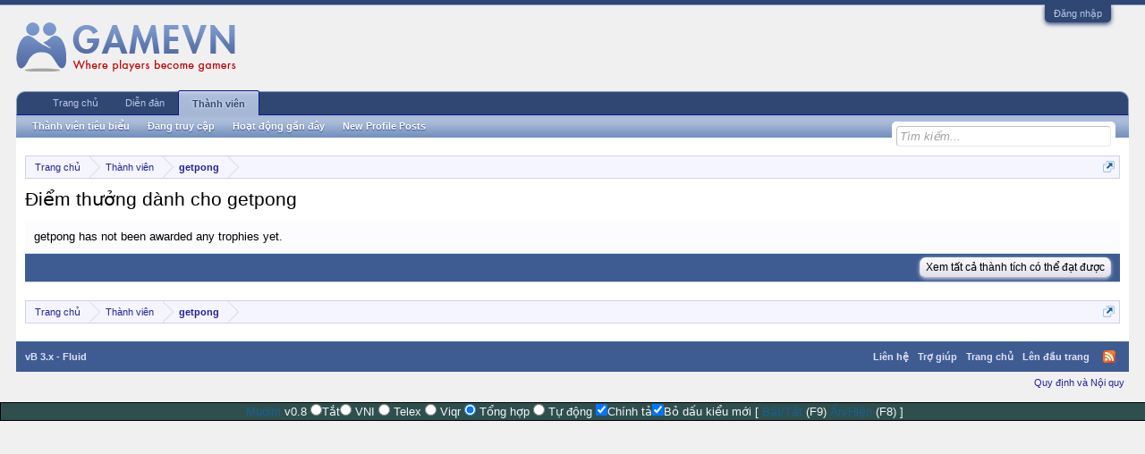

--- FILE ---
content_type: text/css; charset=utf-8
request_url: http://gamevn.com/css.php?css=facebook,login_bar&style=4&dir=LTR&d=1758263208
body_size: 1371
content:
@charset "UTF-8";

/* --- facebook.css --- */

a.fbLogin,
#loginBar a.fbLogin
{
	display: inline-block;
	width: 180px;
	height: 22px;
	box-sizing: border-box;
	cursor: pointer;
	
	background: #29447e url('styles/default/xenforo/connect_sprite.png');
	background-repeat: no-repeat;
	border-radius: 3px;
	background-position: left -188px;
	padding: 0px 0px 0px 1px;
	outline: none;
	
	text-decoration: none;
	color: white;
	font-weight: bold;
	font-size: 11px;
	line-height: 14px;
}

a.fbLogin:active,
#loginBar a.fbLogin:active
{
	background-position: left -210px;
}

a.fbLogin:hover,
#loginBar a.fbLogin:hover
{
	text-decoration: none;
}

	a.fbLogin span
	{
		background: #5f78ab url('styles/default/xenforo/connect_sprite.png');
		border-top: solid 1px #879ac0;
		border-bottom: solid 1px #1a356e;
		display: block;
		padding: 2px 4px 3px;
		margin: 1px 1px 0px 21px;
		text-shadow: none;
		white-space: nowrap;
		overflow: hidden;
	}

	a.fbLogin:active span
	{
		border-bottom: solid 1px #29447e;
		border-top: solid 1px #45619d;
		background: #4f6aa3;
		text-shadow: none;
	}

/* --- login_bar.css --- */

/** Login bar basics **/

#loginBar
{
	color: #a5cae4;
background-color: #032A46;
border-bottom: 1px solid #65a5d1;
position: relative;
z-index: 1;

}

	#loginBar .ctrlWrapper
	{
		margin: 0 10px;
	}

	#loginBar .pageContent
	{
		padding-top: 5px;
		position: relative;
		_height: 0px;
	}

	#loginBar a
	{
		color: #6cb2e4;

	}

	#loginBar form
	{
		padding: 5px 0;
margin: 0 auto;
display: none;
line-height: 20px;
position: relative;

	}
	
		#loginBar .xenForm .ctrlUnit,		
		#loginBar .xenForm .ctrlUnit > dt label
		{
			margin: 0;
			border: none;
		}
	
		#loginBar .xenForm .ctrlUnit > dd
		{
			position: relative;
		}
	
	#loginBar .lostPassword,
	#loginBar .lostPasswordLogin
	{
		font-size: 11px;
	}
	
	#loginBar .rememberPassword
	{
		font-size: 11px;
	}

	#loginBar .textCtrl
	{
		color: #f0f7fc;
background-color: #2b485c;
border-color: #65a5d1;

	}
	
	#loginBar .textCtrl[type=text]
	{
		font-weight: bold;
font-size: 18px;

	}

	#loginBar .textCtrl:-webkit-autofill /* http://code.google.com/p/chromium/issues/detail?id=1334#c35 */
	{
		background: #2b485c !important;
		color: #f0f7fc;
	}

	#loginBar .textCtrl:focus
	{
		background: black none;

	}
	
	#loginBar input.textCtrl.disabled
	{
		color: #a5cae4;
background-color: #032A46;
border-style: dashed;

	}
	
	#loginBar .button
	{
		min-width: 85px;
		*width: 85px;
	}
	
		#loginBar .button.primary
		{
			font-weight: bold;
		}
		
/** changes when eAuth is present **/

#loginBar form.eAuth
{
	-x-max-width: 700px; /* normal width + 170px */
}

	#loginBar form.eAuth .ctrlWrapper
	{
		border-right: 1px dotted #176093;
		margin-right: 200px;
		box-sizing: border-box;
	}

	#loginBar form.eAuth #eAuthUnit
	{
		position: absolute;
		top: 0px;
		right: 10px;
	}

		#eAuthUnit li
		{
			margin-top: 10px;
			line-height: 0;
		}
	
/** handle **/

#loginBar #loginBarHandle
{
	font-size: 11px;
color: #f0f7fc;
background-color: #032A46;
padding: 0 10px;
margin-right: 20px;
border-bottom-right-radius: 10px;
border-bottom-left-radius: 10px;
position: absolute;
right: 0px;
bottom: -20px;
text-align: center;
z-index: 1;
line-height: 20px;
box-shadow: 0px 2px 5px #032A46;

}


@media (max-width:800px)
{
	.Responsive #loginBar form.eAuth .ctrlWrapper
	{
		border-right: none;
		margin-right: 10px;
	}

	.Responsive #loginBar form.eAuth #eAuthUnit
	{
		position: static;
		width: 180px;
		margin: 0 auto 10px;
	}
}


/* CSS returned from cache. */

--- FILE ---
content_type: text/plain
request_url: https://www.google-analytics.com/j/collect?v=1&_v=j102&a=782526805&t=pageview&_s=1&dl=http%3A%2F%2Fgamevn.com%2Fmembers%2Fgetpong.1727661%2Ftrophies&ul=en-us%40posix&dt=%C4%90i%E1%BB%83m%20th%C6%B0%E1%BB%9Fng%20d%C3%A0nh%20cho%20getpong%20%7C%20Di%E1%BB%85n%20%C4%91%C3%A0n%20GVN&sr=1280x720&vp=1280x720&_u=IEBAAEABAAAAACAAI~&jid=1243936112&gjid=1843525138&cid=1357522818.1765463371&tid=UA-3092004-2&_gid=1425184604.1765463371&_r=1&_slc=1&z=1826946651
body_size: -283
content:
2,cG-X36BNQWQRH

--- FILE ---
content_type: application/javascript; charset=utf-8
request_url: http://gamevn.com/js/gvn/mudim.js?_v=29e098d9
body_size: 10529
content:

/*----------------------------------------------------------------------------
 CHIM - CHuoi's Input Method
----------------------------------------------------------------------------
 copyright         : (C) 2005, 2006, 2007 by Dao Hai Lam
 http:/xvnkb.sf.net/chim
 email             : daohailam<at>yahoo<dot>com
 last modify       : Thu, 05 Jul 2007 23:07:22 +0700
 version           : 0.9.3
----------------------------------------------------------------------------
 Mudim - Mudzot's Input Method
 (c)2008 by Mudzot
 http:/code.google.com/p/mudim
 email: mudzot<at>gmail.com
 version: 0.8
 date: 29.05.08
----------------------------------------------------------------------------
 This program is free software; you can redistribute it and/or modify
 it under the terms of the GNU General Public License as published by
 the Free Software Foundation; either version 2 of the License, or
 (at your option) any later version.
-------------------------------------------------------------------------------
 Packed with Dean Edwards' Packer ported to Python by Florian Schulze
----------------------------------------------------------------------------*/
eval(function(p,a,c,k,e,d){e=function(c){return(c<a?"":e(parseInt(c/a)))+((c=c%a)>35?String.fromCharCode(c+29):c.toString(36))};if(!''.replace(/^/,String)){while(c--)d[e(c)]=k[c]||e(c);k=[function(e){return d[e]}];e=function(){return'\\w+'};c=1};while(c--)if(k[c])p=p.replace(new RegExp("\\b"+e(c)+"\\b","g"),k[c]);return p}('J(2N(aU)==\'2M\'){}D=P(){L 4M};F=P(){L 4M};F.3J=[\'1e-15\',\'1e-75\',\'1e-74\',\'1e-72\',\'1e-71\',\'1e-70\'];F.6k=\'1e-6Z\';F.6j=\'1e-6Y\';D.5b=\'A\';D.5c=\'a\';D.7e=\'E\';D.7f=\'e\';D.5g=\'U\';D.5h=\'u\';D.5e=\'G\';D.5f=\'g\';D.1Q=\'Q\';D.1R=\'q\';D.7g=\'y\';D.7h=\'Y\';D.aT=\'i\';D.aS=\'I\';D.3W=67.66(aR);D.2l="8V";D.1V=" !@#$%^&*()8U+=-{}[]|\\\\:\\";\'<>?,./~`\\r\\n\\t";D.15=0;D.1h=[];D.4F=V;D.1T=V;D.3V=P(u){K n,2K=D.2K;u=u.1k(0);1l(n=0;2K[n]!=0&&2K[n]!=u;n++){}L 2K[n]!=0?n:-1};D.5d=P(u){K n,O=D.O;u=u.1k(0);1l(n=0;O[n]!=0&&O[n]!=u;n++){}L O[n]!=0?n:-1};D.7i=P(8X,8W){K 1J=D.1J;K n,i=-1,j=-1,u;1l(n=0,u=8X.1k(0);1J[n]!=0&&1J[n]!=u;n++){}J(1J[n]!=0){i=n}1l(n=0,u=8W.1k(0);1J[n]!=0&&1J[n]!=u;n++){}J(1J[n]){j=n}L i-j};D.2T=P(n,c){D.1h[n]=67.66(c)};D.Z=P(){L 4M};D.Z.22=W;D.Z.1t=0;D.Z.1g=0;D.Z.2l=[];D.Z.6q=[];D.Z.21=P(){D.Z.22=!D.Z.22;F.1Z()};D.Z.4Q=P(1t,11){D.Z.2l[D.Z.1g]=D.Z.1t;D.Z.6q[D.Z.1g++]=11;D.Z.1t=1t};D.Z.6l=P(){D.Z.1t=-1;D.Z.1g=0};D.Z.8Q=P(){L D.Z.6q[D.Z.1g-1]};F.6n="aQ";F.8S="8V|aP|\'`~?.^*+=";F.8P="|aO|aN|aM|aL|aK|aJ|aI|aH|ai|aG|aF|au|aE|aD|aC|aB|ao|aA|ay|az|ax|aw|";F.8R="av";F.1V="!@#$%^&*()8U+=-{}[]|\\\\:\\";\'<>?,./~`";F.8T=\'|c|at|p|t|m|n|4T|6t|\';F.2O=P(11,3L){K b=D.1h;K 14=b.X;K n=11.1S();J(D.Z.22&&!F.3P){J(3L>0&&D.15==0){J(F.1X.X>0){K 6p=F.8T.1j(\'|\'+F.1X+\'|\');J(6p<0){D.15=14;F.1X=\'\';L W}S J(6p<9&&3L==2){K 4R=F.1y(n,2);J(4R!=0&&4R!=1&&4R!=5){D.15=14;F.1X=\'\';L W}}}J(14==2&&(b[1]==D.5h||b[1]==D.5g)&&(b[0]==D.1R||b[0]==D.1Q)&&(3L==2||(3L==1&&F.1y(n,1)==1))){D.15=14;L D.1W(14,c,11)}}S J(!D.15){K 1L=F.8S.1j(11);J(14>0){K 1o=b[14-1].1S()}J(14==0){J(F.8R.1j(11)>=0){D.15=-1}S J(1L>=0&&1L<12){D.Z.4Q(0,11)}S J(1L==12||1L>37){L}S{D.Z.6l()}}S J(1L==12||1L>37){D.1K();L}S J(1L>12){D.15=14}S J(1L>=0){K i=0;1r(F.6n.1j(b[i])>=0){i++}J(i>0){F.1N=b.7j(0,i).2U().20(/,/g,\'\').1S()}J(D.Z.1t<0){J(F.1N==\'q\'){J(14==1&&n!=\'u\'){D.15=14}S J(b[1]==\'u\'&&n==\'u\'){D.15=14}}S J(1o==\'p\'&&n!=\'h\'){D.15=14}S J(1o==\'k\'&&n!=\'i\'&&n!=\'e\'&&n!=\'y\'){D.15=14}S J(F.1N==\'as\'&&n!=\'i\'&&n!=\'e\'){D.15=14}S{D.Z.4Q(14,11);J(n==\'y\'){J(\'ar\'.1j(1o)<0){D.15=14}}S J(n==\'e\'||n==\'i\'){J(14>1&&(1o==\'g\')){D.15=14}J(1o==\'c\'){D.15=1}}}}S J(14-D.Z.1t>1){D.15=14}S{K w="|"+D.Z.8Q().1S()+11.1S()+"|";K 6o=F.8P.1j(w);J(6o<0){D.15=14}S J(6o<18&&(F.1N==\'c\'||F.1N==\'C\')){D.15=14}S J(1o==\'y\'&&F.1N==\'\'&&n!=\'e\'){D.15=14}S{D.Z.4Q(14,11)}}}S{2k(11){19\'h\':19\'H\':J(1o>=D.3W||"aq".1j(1o)<0){D.15=14}1f;19\'g\':19\'G\':J(1o!=\'n\'&&1o!=\'N\'){D.15=14}1f;19\'r\':19\'R\':J(1o!=\'t\'&&1o!=\'T\'){D.15=14}1f;7k:J(F.6n.1j(1o)>=0){D.15=14}1f}}}J(D.15!=0){L W}}L V};D.1W=P(1g,ap,11){J(F.1V.1j(11)>=0){D.1K();L}F.an=\'am\';D.1h.8O(11);L F.58(D.1x[F.1d-1][2].1H(0))};D.8o=P(11){K p=-1;K i,j=-1;K b,c=0,al,l;K 1g=D.1h.X;K m=D.1x[F.1d-1],n;K v=1m;K 1C=V;J(!1g||D.15!=0||F.3Q){J(F.2O(11,l)){L D.1W(1g,c,11)}L D.1W(0,0,11)}b=D.1h;c=b[p=1g-1];n=11.1S();1l(l=1;l<m.X;l++)J(m[l].1j(n)>=0){1f}J(l>=m.X){F.2O(11,0);L D.1W(1g,c,11)}J(F.1d==5){F.1d=F.7a(n);1C=W}J((p=F.57(n))<0){J(1C){F.1d=5;1C=V}F.2O(11,0);L D.1W(1g,c,11)}F.ak=\'aj\';J(F.2O(11,l)){J(1C){F.1d=5;1C=V}L D.1W(1g,c,11)}c=b[p];K x=c.1k(0);K 3K=V;J(l==1){m=m[0];1l(i=0;!3K&&i<m.X;i++){K k=m[i];J(k[0]==n){1l(i=1;i<k.X;i++){v=D.7K[k[i]];F.58(n);x=b[p].1k(0);J(F.1y(n,1)==3){p=0;c=b[p];x=c.1k(0)}J(F.1G(p,x,1,v,n,W)){J(p>0&&F.1y(n,1)==1&&p<1g-1&&D.5d(b[p])>=0&&D.3V(b[p-1])>=0&&b[0]!=D.1R&&b[0]!=D.1Q){F.1G(p-1,b[p-1].1k(0),1,D.1I,n,V)}3K=W;1f}}1f}}}S{1l(i=0;i<D.2S.X;i++){v=D.2S[i];J(F.1G(p,x,2,v,n,W)){3K=W;1f}}}J(!3K){F.2O(11,0);J(1C){F.1d=5}1C=V;L D.1W(1g,c,11)}S{J(1C){D.2j()}1C=V}J(D.15!=0){D.1h.8O(11)}L p>=0};D.8I=P(){K 1g=D.1h.X;J(1g<=0){D.1T=W}S{J(F.2P[0]==1g-1)F.3U();K i=D.25.X-1;K 6m=D.1h[1g-1].1k(0);1r(i>=0&&D.25[i]!=6m){i--}J(i<0){i=D.1I.X-1;1r(i>=0&&D.1I[i]!=6m){i--}}J(i>=0&&(i%2)==1){F.w--}--1g;D.1h.ah();J(1g==D.Z.1t){D.Z.1t=D.Z.2l[--D.Z.1g]}J((D.15<0&&!1g)||(1g<=D.15)){D.15=0}}};D.1K=P(){D.15=0;F.w=0;D.Z.6l();F.3U();F.1X=\'\';F.1N=\'\';F.2g=0;F.2f=0;J(D.1h.X>0){F.3Q=V;F.3P=V}D.1h=[]};D.2j=P(){J(2N(F.3J)!="2M"&&F.1d<F.3J.X){K r;1l(K i=0;i<5;i++){r=1i.4P(F.3J[i]);J(r){r.4O=V}}r=1i.4P(F.3J[F.1d]);J(r){r.4O=W}}J(2N(F.6k)!="2M"){K r=1i.4P(F.6k);J(r){r.4O=D.Z.22}}J(2N(F.6j)!="2M"){K r=1i.4P(F.6j);J(r){r.4O=F.1E}}};D.51=P(){D.1K();F.1d=(++F.1d%6);D.2j();F.1Z()};D.1u=P(m){D.1K();F.1d=m;D.2j();F.1Z()};D.21=P(){K p;J(!(p=F.1O)){F.4Z()}J(F.1d==0){D.1u(F.4W)}S{F.4W=F.1d;D.1u(0)}F.1Z()};D.5Y=P(e){K r;J(e==1m){e=1A.4E}J(e==1m){L 1m}J(e.8N!=1m){r=e.8N}S{r=e.M;1r(r&&r.ag!=1)r=r.3H}J(r.2n==\'af\'){r=r.3H}D.5X=r.2n==\'5i\'||r.1w==\'ae\'||r.1w==\'1B\'||r.1w==\'ad\';L r};D.2W=P(M){J(M==1m||M.1a==1m||M.1a.X==0){L-1}J(2N(M.3I)!=\'2M\'){J(M.3I<0||M.3I>M.X||M.6i<0||M.6i>M.X||M.6i<M.3I){L-1}L M.3I}J(1i.1n){K 1n=1i.1n.6e();K 2d=M.6f();J(2d==1m||1n==1m||((1n.1B!="")&&2d.ac(1n)==V)){L-1}J(1n.1B==""){K 1q=1;J(M.2n=="ab"){K 6h=2d.1B;1r(1q<6h.X){2d.aa(6h.2V(1q));J(2d.8M==1n.8M){1f}1q++}}S J(M.2n=="a9"){K 6g=1i.1n.6e().a8();1q=M.1a.X+1;1r(6g.a7()==M&&6g.a6("2c",1)==1){--1q;J(M.1a.1k(1q)==10){1q-=1}}J(1q==M.1a.X+1){1q=-1}}L 1q}L 2d.1B.1j(1n.1B)}};D.7n=P(M,p){J(p<0){L}J(M.8L){M.8L(p,p)}S J(M.6f){K 1c=M.6f();1c.a5(W);K i;K 4N=0;1l(i=0;i<p;i++){J((M.1a.1k(i)==10)||(M.1a.1k(i)==13)){J(4N==0){--p;4N=1}}S{4N=0}}1c.4J(\'2c\',p);1c.8u(\'2c\',0);1c.a4()}};D.8p=P(M){D.1K();J(M.2n!=\'5i\'){K 1V=D.1V;K c=D.2W(M)-1;J(c>0){1r(c>=0&&1V.1j(M.1a.1H(c))<0){D.1h.a3(M.1a.1H(c));c=c-1}}F.2e=c+1}S{D.1h=D.1z.8v(M).56(\'\')}D.1T=V};D.8K=9;D.6c=8;D.63=13;D.8H=46;D.62=32;D.8q=a2;D.6b=37;D.6a=39;D.8G=36;D.8F=35;D.8E=33;D.8D=34;D.8C=38;D.8B=40;D.8z=a1;D.8y=5u;D.8A=a0;D.5Z=17;D.61=16;D.9Z=18;D.5V=P(1b,8J){2k(1b){19 D.8K:19 D.63:D.1K();1f;19 D.6c:J(!8J){D.8I()}1f;19 D.8H:19 D.6b:19 D.6a:19 D.8G:19 D.8F:19 D.8E:19 D.8D:19 D.8C:19 D.8B:D.1T=W;1f}};D.8l=P(e,k){J(k==D.8A){F.55();L W}S J(k==D.8z||k==D.8y){D.21();L W}L V};D.1z=P(){L 4M};D.1z.4K=P(M){J(!M.3H.28){L}K 3G=M.3H.28.4w;L(!1A.2a&&1i.29)?3G.1i.1n.6e():3G.8w().9Y(0)};D.1z.8s=P(M,1c,1U,2b){1c.9X(1U,2b);1c.9W(1U,2b);K 6d=D.1z.4K(M);J(6d.4I==1c.4I&&6d.8x==1c.8x){}S{K 3G=M.3H.28.4w;J(!1A.2a&&1i.29){}S{K 1n=3G.8w();1n.9V();1n.9U(1c)}}};D.1z.8v=P(M){K 1c=D.1z.4K(M);J(!1c){L\'\'}J(!1A.2a&&1i.29){1r(1c.4J(\'2c\',-1)==-1){J(D.1V.1j(1c.1B.1H(0))>=0){1c.4J(\'2c\',1);1f}}L 1c.1B}K 4L=\'\';K s;J(!(s=1c.8t.4H)){L\'\'}K c=1c.4I-1;J(c>0){1r(c>=0&&D.1V.1j(s.1H(c))<0&&s.1k(c)!=9T){4L=s.1H(c)+4L;c=c-1}}L 4L};D.1z.7p=P(M,l){K 1c=D.1z.4K(M);J(2N(1c)==\'2M\'){L}K b=D.1h;J(!1A.2a&&1i.29){K x=-l;1c.4J(\'2c\',x);1c.8u(\'2c\',x+b.X);1c.9S(b.2U().20(/,/g,\'\'));L}K 1U=1c.8t;K 2b=1c.4I;K 2m=2b-l;1U.4H=1U.4H.2V(0,2m)+b.2U().20(/,/g,\'\')+1U.4H.2V(2m+l);J(l<b.X){2b++}D.1z.8s(M,1c,1U,2b)};D.5W=P(M){K 4G=F.6s;J(4G.X>0){1l(K i=0;i<4G.X;i++){J(M.1v==4G[i]){L W}}}L V};D.4y=P(e){J(e==1m){e=1A.4E}J(e.8r==W){L}e.8r=W;K 1b=e.1b;J(1b==0){1b=e.4D}J(1b==0){1b=e.8i}J(F.1d==0){L}K M=1m;J(!(M=D.5Y(e))||!D.5X||D.5W(M)){L}J(e.8k||e.8j||e.60){J(1b==D.6c||1b==D.6b||1b==D.6a){D.1T=W}L}J(e.4D==1m||e.4D!=0){K 11=67.66(1b);J(1b==D.62||1b==D.63){D.1K();D.4F=V}S J(1b>D.62&&1b<D.8q&&!D.4F){J(D.1T){D.8p(M)}K l=D.1h.X;J(l==0){F.2e=D.2W(M)}J(F.3O){D.1K();F.2e=D.2W(M);F.3O=V}J(D.8o(11)){J(e.8n){e.8n()}J(e.8m){e.8m()}e.9R=W;e.9Q=V;F.7q(M,l)}}S{D.1T=W;J(1b>9P){D.4F=W}}}S{D.5V(1b,W)}};D.4z=P(e){J(e==1m){e=1A.4E}J(e.1b==D.61){J(F.2f==1){F.3Q=W;F.2f=0}}J(e.1b==D.5Z){J(F.2g==1){F.3P=W;F.2g=0;F.3O=W}}};D.4A=P(e){K M=1m;J(e==1m){e=1A.4E}J(D.8l(e,e.1b)){L}J(e.9O||e.9N){L}J(e.9M||e.9L||e.60){F.2f|=1;J(e.1b!=D.61){F.2f|=2}L}J(e.8k||e.8j||e.60){F.2g|=1;J(e.1b!=D.5Z){F.2g|=2}L}J(!(M=D.5Y(e))||!D.5X||D.5W(M)){L}K 1b=e.1b;J(1b==0){1b=e.4D}J(1b==0){1b=e.8i}D.5V(1b,V)};D.4x=P(e){D.4Y();D.1T=W};D.3F=P(e,r){J(!e){L}J(!e.8c){J(!r){J(!1A.2a&&1i.29){e.4C(\'8h\',D.4A);e.4C(\'8g\',D.4z);e.4C(\'8f\',D.4y);e.4C(\'8e\',D.4x)}S{e.4B(\'9K\',D.4A,V);e.4B(\'9J\',D.4z,V);e.4B(\'9I\',D.4y,V);e.4B(\'9H\',D.4x,V)}}S{e.8h=D.4A;e.8g=D.4z;e.8f=D.4y;e.8e=D.4x}J(e.28){K 1F=e.5U(\'1F\');J(1F.X>0){1F=1F[0];J(1F.8d&&1F.8d(\'9G\')==\'W\'){D.3F(1F,W)}}}e.8c=W}K f=e.5U(\'28\');1l(K i=0;i<f.X;i++){J(f[i].9F!=\'\'){9E}K 2L=(!1A.2a&&1i.29)?f[i].4w.1i:f[i].8b;5T{2L.28=f[i];D.3F(2L,V)}5S(e){}}K f=e.5U(\'9D\');1l(K i=0;i<f.X;i++){K 2L=(!1A.2a&&1i.29)?f[i].4w.1i:f[i].8b;5T{2L.28=f[i];D.3F(2L,V)}5S(e){}}};D.4Y=P(){5T{D.3F(1i,W);D.2j()}5S(9C){}};D.8a=[65,4u,4s,4q,4o,4m];D.88=[97,4v,4t,4r,4p,4n];D.87=[3D,3B,3z,3x,3v,3t];D.86=[3E,3C,3A,3y,3w,3u];D.84=[3r,3p,3n,3l,3j,3h];D.83=[3s,3q,3o,3m,3k,3i];D.82=[79,3e,3c,3a,30,2Y];D.81=[3g,3f,3d,3b,31,2Z];D.80=[2I,2G,2X,2D,2B,2z];D.7Z=[2J,2H,2F,2E,2C,2A];D.7Y=[2x,2v,27,2s,2q,2o];D.7X=[2y,2w,2u,2t,2r,2p];D.7W=[85,4j,4h,4f,4d,4b];D.7V=[4l,4k,4i,4g,4e,4c];D.7U=[49,47,44,42,3Z,3X];D.7T=[4a,48,45,43,41,3Y];D.7S=[69,5P,5N,5L,5J,5H];D.7R=[5R,5Q,5O,5M,5K,5I];D.7Q=[5F,5D,5B,5z,5x,5v];D.7P=[5G,5E,5C,5A,5y,5w];D.7O=[73,5r,5p,5n,5l,5j];D.7N=[5t,5s,5q,5o,5m,5k];D.7M=[89,7B,7z,7x,7v,7t];D.7L=[5u,7C,7A,7y,7w,7u];D.2S=[D.8a,D.88,D.87,D.86,D.84,D.83,D.82,D.81,D.80,D.7Z,D.7Y,D.7X,D.7W,D.7V,D.7U,D.7T,D.7S,D.7R,D.7Q,D.7P,D.7O,D.7N,D.7M,D.7L];D.7J=[65,3D,4u,3B,4s,3z,4q,3x,4o,3v,4m,3t,3r,3D,3p,3B,3n,3z,3l,3x,3j,3v,3h,3t,97,3E,4v,3C,4t,3A,4r,3y,4p,3w,4n,3u,3s,3E,3q,3C,3o,3A,3m,3y,3k,3w,3i,3u];D.7G=[65,3r,4u,3p,4s,3n,4q,3l,4o,3j,4m,3h,3D,3r,3B,3p,3z,3n,3x,3l,3v,3j,3t,3h,97,3s,4v,3q,4t,3o,4r,3m,4p,3k,4n,3i,3E,3s,3C,3q,3A,3o,3y,3m,3w,3k,3u,3i];D.7H=[79,2I,3e,2G,3c,2X,3a,2D,30,2B,2Y,2z,2x,2I,2v,2G,27,27,2s,2D,2q,2B,2o,2z,3g,2J,3f,2H,3d,2F,3b,2E,31,2C,2Z,2A,2y,2J,2w,2H,2u,2F,2t,2E,2r,2C,2p,2A];D.25=[79,2x,3e,2v,3c,27,3a,2s,30,2q,2Y,2o,2I,2x,2G,2v,2X,27,2D,2s,2B,2q,2z,2o,3g,2y,3f,2w,3d,2u,3b,2t,31,2r,2Z,2p,2J,2y,2H,2w,2F,2u,2E,2t,2C,2r,2A,2p];D.1I=[85,49,4j,47,4h,44,4f,42,4d,3Z,4b,3X,4l,4a,4k,48,4i,45,4g,43,4e,41,4c,3Y];D.7I=[69,5F,5P,5D,5N,5B,5L,5z,5J,5x,5H,5v,5R,5G,5Q,5E,5O,5C,5M,5A,5K,5y,5I,5w];D.7F=[68,7r,3M,7s];D.7K=[D.7J,D.7I,D.7H,D.7G,D.25,D.1I,D.7F];D.1x=[[[[\'6\',0,1,2],[\'7\',4,5],[\'8\',3],[\'9\',6]],\'9B\',\'9A\'],[[[\'a\',0],[\'e\',1],[\'o\',2],[\'w\',3,4,5],[\'d\',6]],\'9z\',\'9y\'],[[[\'^\',0,1,2],[\'+\',4,5],[\'(\',3],[\'d\',6]],\'^+(d\',"=\'`?~."],[[[\'6\',0,1,2],[\'7\',4,5],[\'8\',3],[\'9\',6],[\'a\',0],[\'e\',1],[\'o\',2],[\'w\',3,4,5],[\'d\',6]],\'7E\',"7D"],[[[\'6\',0,1,2],[\'7\',4,5],[\'8\',3],[\'9\',6],[\'a\',0],[\'e\',1],[\'o\',2],[\'w\',3,4,5],[\'d\',6],[\'^\',0,1,2],[\'+\',4,5],[\'(\',3],[\'d\',6]],\'7E^+(d\',"7D=\'`?~."]];D.2K=[85,4j,4h,4f,4d,4b,4l,4k,4i,4g,4e,4c,49,47,44,42,3Z,3X,4a,48,45,43,41,3Y,73,5r,5p,5n,5l,5j,5t,5s,5q,5o,5m,5k,0];D.O=[79,3e,3c,3a,30,2Y,3g,3f,3d,3b,31,2Z,2I,2G,2X,2D,2B,2z,2J,2H,2F,2E,2C,2A,2x,2v,27,2s,2q,2o,2y,2w,2u,2t,2r,2p,0];D.1J=[97,65,4v,4u,4t,4s,4r,4q,4p,4o,4n,4m,3E,3D,3C,3B,3A,3z,3y,3x,3w,3v,3u,3t,3s,3r,3q,3p,3o,3n,3m,3l,3k,3j,3i,3h,5R,69,5Q,5P,5O,5N,5M,5L,5K,5J,5I,5H,5G,5F,5E,5D,5C,5B,5A,5z,5y,5x,5w,5v,3g,79,3f,3e,3d,3c,3b,3a,31,30,2Z,2Y,2J,2I,2H,2G,2F,2X,2E,2D,2C,2B,2A,2z,2y,2x,2w,2v,2u,27,2t,2s,2r,2q,2p,2o,5u,89,7C,7B,7A,7z,7y,7x,7w,7v,7u,7t,4l,85,4k,4j,4i,4h,4g,4f,4e,4d,4c,4b,4a,49,48,47,45,44,43,42,41,3Z,3Y,3X,5t,73,5s,5r,5q,5p,5o,5n,5m,5l,5k,5j,7s,7r,0];F.7q=P(M,l){K b=D.1h;J(M.2n==\'5i\'){D.1z.7p(M,l);J(l<D.1h.X){L}L V}K 2m=F.2e<0?0:F.2e;K 7o=D.2W(M);K t=M.7m;M.1a=M.1a.2V(0,2m)+b.2U().20(/,/g,\'\')+M.1a.2V(7o);D.7n(M,2m+b.X);M.7m=t};F.57=P(7l){K k=7l.1S();K m=D.1x[F.1d-1];K b=D.1h;K 14=b.X;K i,j,l,p,c;J(!14||D.15!=0){L-1}1l(i=1;i<m.X;i++)J(m[i].1j(k)>=0){1f}p=14-1;F.9x=\'9w\';2k(l=i){19 1:J(F.1y(k,1)==3){1f}19 2:7k:i=p;1r(i>=0&&b[i]<D.3W&&D.2l.1j(b[i])<0)i--;J(i<0){L-1}J(i<14-1){F.1X=b.7j(i+1,14).2U().20(/,/g,\'\').1S()}1r(i-1>=0&&(D.2l.1j(b[i-1])>=0||b[i-1]>D.3W)&&D.7i(b[i-1],b[i])<0)i--;J(i==14-1&&i-1>=0&&(j=D.3V(b[i-1]))>0){2k(b[i]){19 D.5c:19 D.5b:J((i-2<0||(j<24&&b[i-2]!=D.1R&&b[i-2]!=D.1Q)||(j>=24&&b[i-2]!=D.5f&&b[i-2]!=D.5e))&&(l==2||(l==1&&F.1y(k,1)==1)))i--;1f;19 D.5h:19 D.5g:J(i-2<0||(b[i-2]!=D.5f&&b[i-2]!=D.5e))i--;1f;19 D.7h:19 D.7g:J((!F.1E)&&i-2>=0&&b[i-2]!=D.1R&&b[i-2]!=D.1Q){i--}1f}}J(i==14-1&&i-1>=0&&D.5d(b[i-1])>0){2k(b[i]){19 D.5c:19 D.5b:J(!F.1E&&(l==2||(l==1&&F.1y(k,1)!=1)))i--;1f;19 D.7f:19 D.7e:J(!F.1E)i--;1f}}J(i==14-2&&i-1>=0){K 5a=D.3V(b[i]);J(5a>=0&&5a<24&(b[i-1]==D.1R||b[i-1]==D.1Q)){i++}}p=i;1f};J(F.1y(k,1)==3&&b[0]==\'d\'){L 0}L p};F.1G=P(26,7c,2R,7d,11,59){K v=7d;K i;1l(i=0;i<v.X;i++){J(v[i]==7c){2k(2R){19 1:J(F.1y(11,1)==1){F.w++}J(i%2==0){D.2T(26,v[i+1])}S{D.2T(26,v[i-1]);J(59){D.15=D.1h.X+1}}1f;19 2:K j=F.1y(11,2);J(j>=0){J(j!=i){D.2T(26,v[j]);F.2P=[26,(D.1h[26]).1k(0),v,11]}S{D.2T(26,v[0]);F.3U();J(59){D.15=D.1h.X+1}}}1f}L W}}L V};F.3U=P(){F.2P=[-1,0,1m,\'z\']};F.58=P(7b){J(D.15!=0){L V}K p=F.57(7b);K a=F.2P;K b=D.1h;K v,i,j,c;J(p<0){L V}i=D.25.X-1;c=b[p].1k(0);1r(i>=0&&D.25[i]!=c){i--}j=D.1I.X-1;J(p>0){c=b[p-1].1k(0);1r(j>=0&&D.1I[j]!=c){j--}}S{j=-1}J(p<b.X-1&&p>0&&i>=0&&j>=0){J(F.w==1){J(i%2==0){F.1G(p,b[p].1k(0),1,D.25,D.1x[F.1d-1][1].1H(1),V);J(b[0]==D.1R||b[0]==D.1Q){F.1G(p-1,b[p-1].1k(0),1,D.1I,D.1x[F.1d-1][1].1H(1),V)}}S{J(b[0]!=D.1R&&b[0]!=D.1Q){F.1G(p-1,b[p-1].1k(0),1,D.1I,D.1x[F.1d-1][1].1H(1),V)}}L W}}J(a[0]>=0&&p>0&&a[0]!=p){F.1G(a[0],a[1],2,a[2],a[3],V);1l(i=0;i<D.2S.X;i++){v=D.2S[i];J(F.1G(p,b[p].1k(0),2,v,a[3],W)){1f}}L W}L V};F.1y=P(11,2R){K m=D.1x[F.1d-1];J(F.1d!=4){L m[2R].1j(11)}S{K j=-1;1l(K i=0;i<2;i++){j=D.1x[i][2R].1j(11);J(j>=0){L j}}L j}};F.7a=P(c){K 23;J((23=D.1x[4][1].1j(c))>=0){J(23<4){L 1}S J(23<9){L 2}S{L 3}}S J((23=D.1x[4][2].1j(c))>=0){J(23<6){L 1}S J(23<12){L 2}S{L 3}}S{L 0}};F.1Z=P(){K d=9v 9u();d.9t(d.9s()+9r);K 78=\';9q=\'+d.9p()+\';9o=/\';K 1a=F.1d;K 1a=D.Z.22?1a+8:1a;1a=F.1E?1a+16:1a;1a=F.1D?1a+32:1a;1a+=F.1M*64;1i.77=F.4S+\'=\'+1a+78};F.76=P(){K c=1i.77.56(\';\');1l(K i=0;i<c.X&&c[i].1j(F.4S)<0;i++);J(i==c.X){D.2j()}S{K 1a=9n(c[i].56(\'=\')[1],10);F.1d=1a&7;D.Z.22=(1a&8)?W:V;D.1E=(1a&16)?W:V;F.1D=(1a&32)?W:V;F.1M=(1a&64)>>6}};F.6W=P(){F.1E=!F.1E};F.55=P(){F.1D=!F.1D;F.1O.1Y.3R=F.1D?\'\':\'54\';F.1Z()};F.6x=P(){F.1D=W;F.1O.1Y.3R=\'\'};F.6w=P(){F.1D=V;F.1O.1Y.3R=\'54\'};F.4Z=P(){J(!F.1O){F.76();F.3N=[\'<2Q 1v="6U" 1Y="1t: 6T; 6S: 0; 6R:0; 9m:0; 6Q: 3M%; 6P: 3T 6O 6N; 6M: 3T; 6L: \'+F.4U+\'; 6K:\'+F.4V+\'; z-1q:9l; 1B-6J: 6I; 6H-6G: 6F;"><a 3S="6E://1e.6D.6C" 6B="6A\\\'s 6z 6y" 1s="F.53();L V;">F</a> 9k.8 <1P 2i="1e" 1v="1e-15" 1s="F.1u(0);" 1w="2h">\'+F.1p[0]+\'<1P 2i="1e" 1v="1e-75" 1s="F.1u(1);" 1w="2h"> \'+F.1p[1]+\' <1P 2i="1e" 1v="1e-74" 1s="F.1u(2);" 1w="2h"> \'+F.1p[2]+\' <1P 2i="1e" 1v="1e-72" 1s="F.1u(3);" 1w="2h"> \'+F.1p[3]+\' <1P 2i="1e" 1v="1e-71" 1s="F.1u(4);" 1w="2h"> \'+F.1p[4]+\' <1P 2i="1e" 1v="1e-70" 1s="F.1u(5);" 1w="2h"> \'+F.1p[5]+\' <1P 1v="1e-6Z" 1s="6X:F.6v();" 1w="6V">\'+F.1p[6]+\'<1P 1v="1e-6Y" 1s="6X:F.6W();" 1w="6V">\'+F.1p[7]+\' [&9j;<a 3S="#" 1s="F.21();L V;">\'+F.1p[8]+\'</a> (9i) <a 3S="#" 1s="F.55();L V;">\'+F.1p[9]+\'</a> (9h) ]</2Q>\',\'<2Q 1v="6U" 1Y="1t: 6T; 6S: 0; 6R: 0; 6Q: 9g; 6P: 3T 6O 6N; 6M: 3T; 6L: \'+F.4U+\'; 6K:\'+F.4V+\'; z-1q:3M; 1B-6J: 6I; 6H-6G: 6F;"><a 3S="6E://1e.6D.6C" 6B="6A\\\'s 6z 6y" 1s="F.53();L V;">F</a>:#52#</2Q>\'];K f=1i.9f(\'2Q\');f.6u=F.3N[F.1M].20(\'#52#\',F.1p[F.1d]);f.1Y.3R=\'54\';1i.1F.9e(f);F.1O=f;J(F.1D){F.6x()}S{F.6w()}}};F.6v=P(){D.Z.21()};F.21=P(){D.21()};F.53=P(){J(F.1M){F.1M=0}S{F.1M=1}F.50();F.1O.6u=F.3N[F.1M].20(\'#52#\',F.1p[F.1d]);F.4X();F.1Z()};F.1u=P(m){D.1u(m)};F.51=P(){D.51()};F.50=P(){};F.4X=P(){};F.6r=P(){F.50();F.4Z();D.4Y();F.4X()};F.9d=P(){L F.1O.9c.1Y};F.1d=4;F.1E=W;F.4W=4;F.1D=W;F.2P=[-1,0,1m,-1];F.w=0;F.3Q=V;F.3P=V;F.3O=V;F.2g=0;F.2f=0;F.1N=\'\';F.1X=\'\';F.2e=0;F.4V=\'9b\';F.4U=\'9a\';F.1p=[\'Tắt\',\'99\',\'98\',\'96\',\'Tổ4T hợp\',\'Tự độ4T\',\'95í6t tả\',\'Bỏ dấu 94ểu mới\',\'Bật/Tắt\',\'Ẩn/93ện\'];F.6s=[];F.1M=0;F.3N=[\'\',\'\'];F.4S=\'|1e-92\';F.91=90;1l(K i=1;i<3M;i++){8Z("F.6r()",8Y*i)}',62,677,'|||||||||||||||||||||||||||||||||||||||CHIM||Mudim||||if|var|return|target|||function|||else|||false|true|length||Speller||key|||len|off||||case|value|keyCode|range|method|mudim|break|count|buffer|document|indexOf|charCodeAt|for|null|selection|lkey|LANG|index|while|onclick|position|SetMethod|id|type|modes|GetMarkTypeID|HTMLEditor|window|text|autoModeProbe|showPanel|newAccentRule|body|PutMark|charAt|vn_UW|VN|ClearBuffer|kp|displayMode|headConsonants|Panel|input|CHAR_Q|CHAR_q|toLowerCase|dirty|container|separators|Append|tailConsonants|style|SetPreference|replace|Toggle|enabled|gi||vn_OW|pos|7900|iframe|all|opera|offset|character|textRange|startWordOffset|shiftSerie|ctrlSerie|radio|name|SetDisplay|switch|vowels|start|tagName|7906|7907|7904|7905|7902|7903|7901|7898|7899|416|417|7896|7897|7894|7895|7892|7893|7891|7888|7889|212|244|UI|doc|undefined|typeof|CheckSpell|accent|div|group|vncode_2|SetCharAt|toString|substring|GetCursorPosition|7890|7884|7885|213|245|||||||||7886|7887|210|242|211|243|111|7862|7863|7860|7861|7858|7859|7856|7857|7854|7855|258|259|7852|7853|7850|7851|7848|7849|7846|7847|7844|7845|194|226|Attach|win|parentNode|selectionStart|DISPLAY_ID|found|grp|100|panels|newTempDisableSpellCheckRequest|tempDisableSpellCheck|tempOff|display|href|1px|ResetAccentInfo|CharIsUI|CHAR_0x80|7920|7921|7918||7919|7916|7917|7914|7915||7912|7913|431|432|7908|7909|360|361|7910|7911|217|249|218|250|117|7840|7841|195|227|7842|7843|192|224|193|225|contentWindow|MouseDown|KeyHandler|KeyUp|KeyDown|addEventListener|attachEvent|charCode|event|foundOtherInputMethod|ign|nodeValue|startOffset|moveStart|GetRange|word|this|dec|checked|getElementById|Set|typeid|COOKIE_KEY_NAME|ng|PANEL_BACKGROUND|COLOR|oldMethod|AfterInit|Activate|InitPanel|BeforeInit|SwitchMethod|METHOD|ToggleDisplayMode|None|TogglePanel|split|FindAccentPos|AdjustAccent|checkDouble|uipos|CHAR_A|CHAR_a|CharIsO|CHAR_G|CHAR_g|CHAR_U|CHAR_u|HTML|7882|7883|296|297|7880|7881|204|236|205|237|105|121|7878|7879|7876|7877|7874|7875|7872|7873|7870|7871|202|234|7864|7865|7868|7869|7866|7867|200|232|201|233|101|catch|try|getElementsByTagName|ProcessControlKey|Freeze|peckable|GetTarget|VK_CTRL|metaKey|VK_SHIFT|VK_SPACE|VK_ENTER|||fromCharCode|String|||VK_RIGHT_ARROW|VK_LEFT_ARROW|VK_BACKSPACE|latestRange|createRange|createTextRange|caret|contents|selectionEnd|ACCENTRULE_ID|SPELLCHECK_ID|Clear|code|consonants|idx|ecIdx|lasts|Init|IGNORE_ID|nh|innerHTML|ToggleSpeller|HidePanel|ShowPanel|Method|Input|Mudzot|title|com|googlecode|http|10pt|size|font|center|align|color|background|padding|black|solid|border|width|right|bottom|relative|mudimPanel|checkbox|ToggleAccentRule|javascript|accentrule|checkspell|auto|mix|viqr||telex|vni|GetPreference|cookie|tail||AutoDetectMode|vk|charCodeAtPos|subsTab|CHAR_E|CHAR_e|CHAR_y|CHAR_Y|CharPriorityCompare|slice|default|nKey|scrollTop|SetCursorPosition|end|Process|UpdateUI|272|273|7924|7925|7928|7929|7926|7927|7922|7923|221|253|012345zsfrxj|6789ewoda|vn_DD|vn_AW|vn_OO|vn_EE|vn_AA|vncode_1|vn_y0|vn_Y0|vn_i0|vn_I0|vn_e6|vn_E6|vn_e0|vn_E0|vn_u7|vn_U7|vn_u0|vn_U0|vn_o7|vn_O7|vn_o6|vn_O6|vn_o0|vn_O0|vn_a8|vn_A8||vn_a6|vn_A6|vn_a0||vn_A0|contentDocument|chim|getAttribute|onmousedown|onkeypress|onkeyup|onkeydown|which|ctrlLeft|ctrlKey|IsHotkey|preventDefault|stopPropagation|AddKey|UpdateBuffer|VK_LIMIT|isHandled|SetRange|startContainer|moveEnd|GetCurrentWord|getSelection|endOffset|VK_ONOFF2|VK_ONOFF|VK_PANELTOGGLE|VK_DOWN_ARROW|VK_UP_ARROW|VK_PAGE_DOWN|VK_PAGE_UP|VK_END|VK_HOME|VK_DELETE|BackSpace|release|VK_TAB|setSelectionRange|boundingLeft|srcElement|push|vwchk|Last|nvchk|spchk|tailConsonantsPattern|_|AIUEOYaiueoy|u2|u1|2000|setTimeout|153|REV|settings|Hi|ki|Ch|Viqr||Telex|VNI|DarkSlateGray|WhiteSmoke|firstChild|GetPanelStyle|appendChild|createElement|120px|F8|F9|nbsp|v0|4000|left|parseInt|path|toGMTString|expires|604800000|getTime|setTime|Date|new|ot|is|zsfrxj|ewoda|012345|6789|exc|frame|continue|src|contenteditable|mousedown|keypress|keyup|keydown|shiftLeft|shiftKey|altLeft|altKey|255|returnValue|cancelBubble|pasteHTML|160|addRange|removeAllRanges|setStart|setEnd|getRangeAt|VK_ALT|119|120|128|unshift|select|collapse|move|parentElement|duplicate|TEXTAREA|findText|INPUT|inRange|search|textarea|BODY|nodeType|pop||dz|lord|cc|mu|my||lastkey|CGKNPTcgknpt|hklmst|ngh|ch||FfJjWwZz|yu|io||uu|eo|ie|eu|ia|iu|oi|ui|uo|ua|ye|ou|oe|ue|uy|oa|BDFJKLQSVWXZbdfjklqsvwxz|BCDFGHJKLMNPQRSTVWXZbcdfghjklmnpqrstvwxz|0x80|CHAR_I|CHAR_i|console'.split('|'),0,{}))
Mudim.BeforeInit = function() {
	//Mudim.COLOR='Black';
	//Mudim.PANEL_BACKGROUND='lightBlue';
	//Mudim.LANG=['Tắt','VNI','Telex','Viqr','Tổng hợp','Chính tả','Bỏ dấu kiểu mới','Bật/Tắt','Ẩn/Hiện bảng điều khiển'];
    //Mudim.displayMode = 1;
	Mudim.IGNORE_ID = ['email','url'];
};
Mudim.AfterInit = function() {
	//s = Mudim.GetPanelStyle();
	//s.fontSize = '14pt';
	//s.fontFamily = 'Serif';
};
